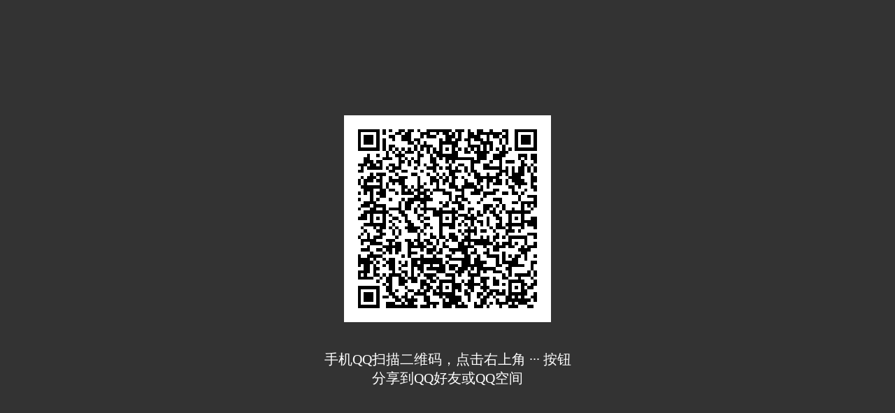

--- FILE ---
content_type: application/x-javascript
request_url: https://qq-web.cdn-go.cn/connect.qq.com_widget_shareqq/latest/reportkit.js
body_size: 1704
content:
(function(){var o=this,t=o.Q,a=o.Q={};a.mix=function(t,n,e,o){if(!n||!t)return t;void 0===e&&(e=!0);var i,r={};if(o&&(i=o.length))for(var a=0;a<i;a++)r[o[a]]=!0;for(var c in n)(!e||c in r)&&c in t||(t[c]=n[c]);return t},a.getTimestamp=function(){return+new Date},a.template=function(t,e){return t.replace(/\$\{(\w+)\}/g,function(t,n){return e[n]?e[n]:""})},a.on=function(t,n,e){t.attachEvent?t.attachEvent("on"+n,e):t.addEventListener(n,e,!1)};var c=[],n=!1;a.report=function(t,n){var e=0,o=c.length;if(n=n||2e3,c[0]){for(var i=0;i<o;i++){var r=c.shift();r&&(r.isTicking=!1,r(function(){++e===o&&t&&!t.isCalled&&(t.isCalled=!0,t())}))}t&&setTimeout(function(){t.isCalled||(t.isCalled=!0,t())},n)}else t&&t();a.tick.isTicking=!1},a.report.delay=500,a.tick=function(t){t.isTicking||(t.isTicking=!0,c.push(t)),a.tick.isTicking||(setTimeout(a.report,a.report.delay),a.tick.isTicking=!0),n||(a.on(window,"beforeunload",function(t){a.report()}),n=!0)};var i=a.getTimestamp();a.send=function(t,n){t+="&t="+(i+=1);var e="__tc_global_image_"+i;o[e]=new Image,n&&(o[e].onload=o[e].onerror=function(){n(),o[e]=null}),o[e].src=t},a.ninja=function(){return o.Q=t,this}})(),Q.mix(Q,{error:function(i){window.onerror=function(t,n,e){i&&Q.monitor(i);var o="https://badjs.qq.com/cgi-bin/js_report?"+["bid=130","","msg="+encodeURIComponent([t,n,e,navigator.userAgent].join("|_|"))].join("&");Q.send(o)}}}),function(){function u(t,n,e,o){for(var i,r=[],a=o[0],c=1,s=o.length;c<s;c++)0<(i=(i=o[c])?i-a:0)&&r.push(c+"="+i);var d=m+"flag1="+t+"&flag2="+n+"&flag3="+e+"&"+r.join("&");Q.send(d)}function o(t,n,e){if(!(this instanceof o))return new o(t,n,e);this.f1=t,this.f2=n,this.f3=e,this.timing=[]}var m="https://isdspeed.qq.com/cgi-bin/r.cgi?";o.prototype.mark=function(t){return this.timing.push(t||Q.getTimestamp())},o.prototype.report=function(){u(this.f1,this.f2,this.f3,this.timing)},Q.mix(Q,{isd:u,performance:function(t,n,e,o){var i,r=window.webkitPerformance?window.webkitPerformance:window.msPerformance,a=["navigationStart","unloadEventStart","unloadEventEnd","redirectStart","redirectEnd","fetchStart","domainLookupStart","domainLookupEnd","connectStart","connectEnd","requestStart","responseStart","responseEnd","domLoading","domInteractive","domContentLoadedEventStart","domContentLoadedEventEnd","domComplete","loadEventStart","loadEventEnd"],c=e;if((r=r||window.performance)&&(i=r.timing)){i.domContentLoadedEventStart&&o?c=o:i.domContentLoadedStart?(a.splice(15,2,"domContentLoadedStart","domContentLoadedEnd"),o&&(c=o)):a.splice(15,2,"domContentLoaded","domContentLoaded");for(var s=[],d=0,m=a.length;d<m;d++)s[d]=i[a[d]];u(t,n,c,s)}},speed:o})}(),function(){function m(t){if(p[0]){for(var n,e,o,i=[],r=0,a=p.length;r<f&&r<a;r++){(o=p.shift()).nvalue?i.push([o.obj||l.obj||0,o.nvalue,o.elt].join("_")):o.obj&&(n={opername:o.opername||l.opername,name:o.name||l.name,action:o.action||l.action,obj:o.obj},e=Q.template('{"opername":"${opername}","name":"${name}","action":"${action}","obj":"${obj}"}',n),i.push([e,0,o.elt].join("_")))}var c,s,d=u+"tag=0&log="+encodeURIComponent(i.join("|"));p[0]?(c=0,s=function(){2==++c&&t()},Q.send(d,s),m(s)):Q.send(d,t)}else t&&t()}var u="https://cgi.connect.qq.com/report/report_vm?",f=6,p=[],l={};Q.mix(Q,{bernoulli:function(t,n,e){var o={},i=typeof t;"number"==i?(o.nvalue=t,n&&(o.obj=n)):"object"==i?o=t:"string"==i&&(o={obj:t}),o.elt=e||0,p.push(o),Q.tick(m)},bernoulliSetup:function(t){return l=Q.mix(l,t)}})}(),function(){function i(t){return n+"monitors=["+t+"]"}function r(t){var n;a[0]?(n=i(a),a=[],Q.send(n,t)):t&&t()}var n="https://cgi.connect.qq.com/report/report_vm?",a=[];Q.mix(Q,{monitor:function(t,n,e){var o;n?(o=i(t),Q.send(o,e)):(a.push(t),Q.tick(r))}})}(),function(){this.Q=this.Q||{};var i=document,r="r="+Math.random(),a=1e3;Q.ver=function(t){var n,e,o,i=Q.ver;(t.current||i.current)!==(t.latest||i.latest)&&(n=t.target||i.target,e=t.updater||i.updater,n&&(e=e||"http://cdn.qplus.com/vm/clearcache.html",(o=document.createElement("iframe")).src="javascript:false;",o.style.display="none",document.body.appendChild(o),setTimeout(function(){var t="?"+r+"#";o.src=e+t+n},a)))},Q.ver.check=function(o){setTimeout(function(){var t,n,e;t=o,n=i.getElementsByTagName("head")[0]||i.documentElement,(e=i.createElement("script")).src=t+"?"+r,n.insertBefore(e,n.firstChild)},a)},Q.version="0.1.12";var t="https://pub.idqqimg.com/lib/reportkit/";Q.ver.target=t+"latest/reportkit.js",Q.ver.updater=t+"latest/cacheupdater.html",Q.ver.check(t+"latest/version.js")}();